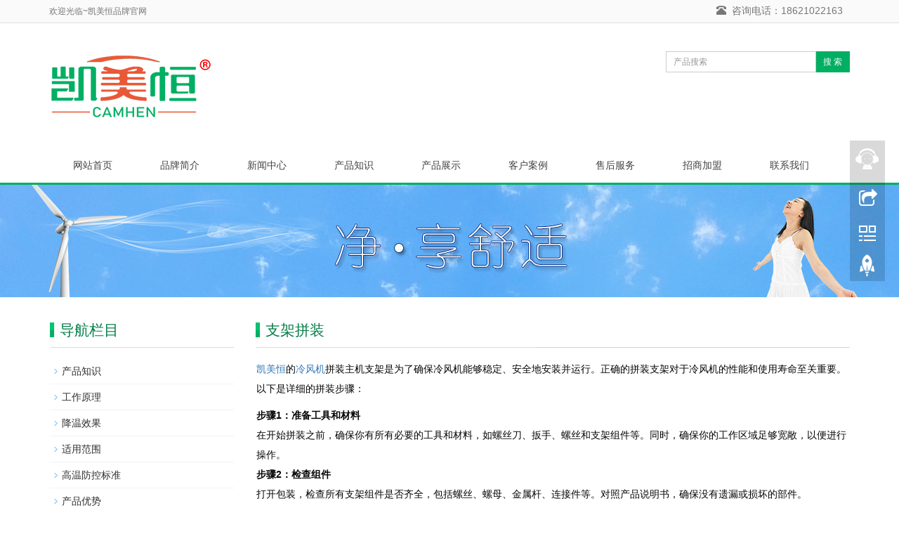

--- FILE ---
content_type: text/html; charset=utf-8
request_url: http://camhen.com/list-9-60.html
body_size: 23144
content:
<!DOCTYPE html><html lang="zh-cn"><head><meta charset="utf-8"><meta http-equiv="X-UA-Compatible" content="IE=edge"><meta name="viewport" content="width=device-width, initial-scale=1"><title>凯美恒工业冷风机主机支架（安装）拼装示意图</title><meta name="keywords" content="凯美恒工业冷风机主机支架（安装）拼装示意图" /><meta name="description" content="凯美恒的冷风机拼装主机支架是为了确保冷风机能够稳定、安全地安装并运行。正确的拼装支架对于冷风机的性能和使用寿命至关重要。你的凯美恒冷风机拼装主机支架就安装完成了。在使用前，请确保阅读冷风机的操作手册，了解其运行和维护要求，以确保设备的安全和高效运行。如果在拼装过程中遇到任何问题，建议联系专业的技术人员进行帮助。" /><meta name="applicable-device"content="pc,mobile"><link href="/Public/css/bootstrap.css" rel="stylesheet"><link href="/Home/Tpl/default/Public/css/bxslider.css" rel="stylesheet"><link href="/Home/Tpl/default/Public/css/style.css" rel="stylesheet"><script src="/Public/js/jquery.min.js"></script><script src="/Home/Tpl/default/Public/js/bxslider.min.js"></script><script src="/Home/Tpl/default/Public/js/common.js"></script><script src="/Public/js/bootstrap.js"></script><!--[if lt IE 9]><script src="https://cdn.bootcss.com/html5shiv/3.7.2/html5shiv.min.js"></script><script src="https://cdn.bootcss.com/respond.js/1.4.2/respond.min.js"></script><![endif]--></head><body><header><div class="top_menu"><div class="container"><span class="top_name">欢迎光临~凯美恒品牌官网</span><div class="language"><span class="glyphicon glyphicon-phone-alt" aria-hidden="true"></span>&nbsp;&nbsp;咨询电话：18621022163</div></div></div><div class="container"><div class="row"><div class="col-xs-12 col-sm-9 col-md-9"><a href="http://www.camhen.com"><img src="/Uploads/6551c1e241a7c.png" class="logo" alt="凯美恒品牌官网"/></a></div><div id="topsearch" class="col-xs-12 col-sm-3 col-md-3"><form id="searchform" method="get" action="/search/index.html"><div class="input-group search_group"><input type="text" name="name" class="form-control input-sm" placeholder="产品搜索"><span class="input-group-btn"><a href="javascript:searchform.submit();" class="btn btn-sm mysearch_btn" type="button">搜 索</a></span></div></form></div></div></div><!-- Fixed navbar --><nav class="navbar navbar-default navbar-static-top"><div class="container"><div class="navbar-header"><button type="button" class="navbar-toggle collapsed" data-toggle="collapse" data-target="#navbar" aria-expanded="false" aria-controls="navbar"><span class="sr-only">导航菜单</span><span class="icon-bar"></span><span class="icon-bar"></span><span class="icon-bar"></span></button><span id="small_search" class="glyphicon glyphicon-search" aria-hidden="true"></span><a class="navbar-brand" href="#">导航菜单</a></div><div id="navbar" class="navbar-collapse collapse"><ul class="nav navbar-nav"><li><a href="/">网站首页</a></li><li class="dropdown"><a href=" /pinpai.html">品牌简介</a><a href="/pinpai.html" id="app_menudown" class="dropdown-toggle" data-toggle="dropdown" role="button" aria-expanded="false"><span class="glyphicon glyphicon-menu-down btn-xs"></span></a><ul class="dropdown-menu nav_small" role="menu"><li><a href="/list-1-92.html">企业简介</a></li><li><a href="/qiyefengcai.html">企业风采</a></li><li><a href="/2.html">荣誉资质</a></li><li><a href="/list-0-54.html">企业文化</a></li><li><a href="/list-5-69.html">发展历程</a></li></ul></li><li class="dropdown"><a href="/new.html">新闻中心</a><a href="/new.html" id="app_menudown" class="dropdown-toggle" data-toggle="dropdown" role="button" aria-expanded="false"><span class="glyphicon glyphicon-menu-down btn-xs"></span></a><ul class="dropdown-menu nav_small" role="menu"><li><a href="/Company-new.html">公司新闻</a></li><li><a href="/Industry-news.html">行业新闻</a></li><li><a href="/technology.html">科技创新</a></li></ul></li><li class="dropdown"><a href="/chanpinzhishi.html">产品知识</a><a href="/chanpinzhishi.html" id="app_menudown" class="dropdown-toggle" data-toggle="dropdown" role="button" aria-expanded="false"><span class="glyphicon glyphicon-menu-down btn-xs"></span></a><ul class="dropdown-menu nav_small" role="menu"><li><a href="/gongzuoyuanli.html">工作原理</a></li><li><a href="/jiangwenxiaoguo.html">降温效果</a></li><li><a href="/shiyongfanwei.html">适用范围</a></li><li><a href="/list-7-71.html">高温防控标准</a></li><li><a href="/chanpinyoushi.html">产品优势</a></li><li><a href="/jikong.html">集控技术</a></li><li><a href="/bianpin.html">变频技术</a></li><li><a href="/shilian.html">降温湿帘</a></li><li><a href="/list-4-88.html">施工流程</a></li><li><a href="/list-4-91.html">故障代码</a></li><li><a href="/list-4-46.html">设备选型</a></li><li><a href="/list-1-53.html">安装方法</a></li><li><a href="/list-9-60.html">支架拼装</a></li></ul></li><li class="dropdown"><a href="/product.html">产品展示</a><a href="/product.html" id="app_menudown" class="dropdown-toggle" data-toggle="dropdown" role="button" aria-expanded="false"><span class="glyphicon glyphicon-menu-down btn-xs"></span></a><ul class="dropdown-menu nav_small" role="menu"><li><a href="/11.html">移动系列</a></li><li><a href="/22.html">工业系列</a></li><li><a href="/33.html">负压风机</a></li><li><a href="/list-3-44.html">新风排风</a></li><li><a href="/jinghua.html">净化设备</a></li><li><a href="/list-6-95.html">制冷空调</a></li></ul></li><li class="dropdown"><a href="/photo.html">客户案例</a><a href="/photo.html" id="app_menudown" class="dropdown-toggle" data-toggle="dropdown" role="button" aria-expanded="false"><span class="glyphicon glyphicon-menu-down btn-xs"></span></a><ul class="dropdown-menu nav_small" role="menu"><li><a href="/new-case.html">企业案例</a></li><li><a href="/Customer-Case.html">经典案例</a></li></ul></li><li class="dropdown"><a href="/shouhoufuwu.html">售后服务</a><a href="/shouhoufuwu.html" id="app_menudown" class="dropdown-toggle" data-toggle="dropdown" role="button" aria-expanded="false"><span class="glyphicon glyphicon-menu-down btn-xs"></span></a><ul class="dropdown-menu nav_small" role="menu"><li><a href="/fuwuzhichi.html">服务准则</a></li><li><a href="/list-3-50.html">技术支持</a></li><li><a href="/list-7-40.html">维护保养</a></li></ul></li><li class="dropdown"><a href="/zhaoshangjiameng.html">招商加盟</a><a href="/zhaoshangjiameng.html" id="app_menudown" class="dropdown-toggle" data-toggle="dropdown" role="button" aria-expanded="false"><span class="glyphicon glyphicon-menu-down btn-xs"></span></a><ul class="dropdown-menu nav_small" role="menu"><li><a href="/shichangyuanjing.html">市场前景</a></li><li><a href="/jiamengmoshi.html">加盟模式</a></li><li><a href="/jiamengliucheng.html">加盟流程</a></li></ul></li><li class="dropdown"><a href="/Contact-us.html">联系我们</a><a href="/Contact-us.html" id="app_menudown" class="dropdown-toggle" data-toggle="dropdown" role="button" aria-expanded="false"><span class="glyphicon glyphicon-menu-down btn-xs"></span></a><ul class="dropdown-menu nav_small" role="menu"><li><a href="/zaixianditu.html">在线地图</a></li><li><a href="/list-8-17.html">代理商</a></li><li><a href="/list-4-58.html">在线留言</a></li></ul></li></ul></div><!--/.nav-collapse --></div></nav></header><div class="page_bg" style="background: url(/Uploads/5a51fff54e8cd.jpg) center top no-repeat;"></div><div class="container"><div class="row"><!-- right --><div class="col-xs-12 col-sm-8 col-md-9" style="float:right"><div class="list_box"><h2 class="left_h2">支架拼装</h2><div class="contents"><p>
	<span style="font-size:14px;color:#060607;"><a href=http://www.camhen.com target='_blank'>凯美恒</a>的<a href=http://www.camhen.com/22.html target='_blank'>冷风机</a>拼装主机支架是为了确保冷风机能够稳定、安全地安装并运行。正确的拼装支架对于冷风机的性能和使用寿命至关重要。以下是详细的拼装步骤：</span> 
</p>
<p style="box-sizing:inherit;margin-top:0px;margin-bottom:0px;max-width:100%;overflow:auto hidden;text-wrap:wrap;margin-block-end:1em;color:#060607;font-family:-apple-system, blinkmacsystemfont, " font-size:14px;letter-spacing:0.5px;background-color:#ffffff;white-space-collapse:preserve="" !important;word-break:break-word="" !important;"=""> <span style="font-size:14px;"><strong>步骤1：准备工具和材料</strong></span><br />
<span style="font-size:14px;">在开始拼装之前，确保你有所有必要的工具和材料，如螺丝刀、扳手、螺丝和支架组件等。同时，确保你的工作区域足够宽敞，以便进行操作。</span><br />
<span style="font-size:14px;"><strong>步骤2：检查组件</strong></span><br />
<span style="font-size:14px;">打开包装，检查所有支架组件是否齐全，包括螺丝、螺母、金属杆、连接件等。对照产品说明书，确保没有遗漏或损坏的部件。</span><br />
<span style="font-size:14px;"><strong>步骤3：组装支架底座</strong></span><br />
<span style="font-size:14px;">根据说明书上的图示，首先组装支架的底座部分。通常，这包括将几个主要的金属杆通过螺丝和螺母连接起来。确保所有连接都紧固，没有松动。</span><br />
<span style="font-size:14px;"><strong>步骤4：安装支撑脚</strong></span><br />
<span style="font-size:14px;">在底座组装完成后，安装支撑脚。支撑脚的作用是确保支架稳定，防止冷风机在使用过程中发生摇晃。将支撑脚安装到底座的指定位置，并用螺丝固定。</span><br />
<span style="font-size:14px;"><strong>步骤5：组装支架上部</strong></span><br />
<span style="font-size:14px;">支架的上部是用来固定冷风机的部分。按照说明书，将上部的金属杆和连接件组装起来。注意，上部结构需要有足够的强度来支撑冷风机的重量。</span><br />
<span style="font-size:14px;"><strong>步骤6：安装固定夹或支撑板</strong></span><br />
<span style="font-size:14px;">在支架的上部，安装用于固定冷风机的夹子或支撑板。这些部件需要根据冷风机的型号和尺寸进行调整，以确保冷风机能够稳固地安装在支架上。</span><br />
<span style="font-size:14px;"><strong>步骤7：检查和调整</strong></span><br />
<span style="font-size:14px;">在所有部件都组装完毕后，进行全面检查。确保所有的螺丝都已经紧固，支架结构稳定。如果有必要，进行适当的调整以确保支架的稳定性。</span><br />
<span style="font-size:14px;"><strong>步骤8：安装冷风机</strong></span><br />
<span style="font-size:14px;">将冷风机放置在支架的上部，使用固定夹或支撑板将其固定。确保冷风机安装牢固，不会在运行时产生晃动。</span><br />
<span style="font-size:14px;"><strong>步骤9：最终检查</strong></span><br />
<span style="font-size:14px;">在完成冷风机的安装后，进行最后一次检查。确认电源线和水源（如果有的话）都已经正确连接，冷风机的出风口朝向正确的方向。</span><br />
<br />
<span style="font-size:14px;">完成以上步骤后，你的凯美恒冷风机拼装主机支架就安装完成了。在使用前，请确保阅读冷风机的操作手册，了解其运行和维护要求，以确保设备的安全和高效运行。如果在拼装过程中遇到任何问题，建议联系专业的技术人员进行帮助。</span><br />
<span style="font-size:14px;"></span><span style="font-size:14px;"></span><img width="650" height="419" title="冷风机支架拼装图" align="" alt="冷风机支架拼装图" src="/Uploads/image/20190816/20190816164219_40599.jpg" style="font-size:14px;text-align:center;" /><img width="750" height="814" title="冷风机支架安装" align="" alt="冷风机支架安装" src="/Uploads/image/20190816/20190816164235_70884.jpg" style="font-size:14px;text-align:center;" />
	</p>
	<p class="MsoNormal" style="text-align:center;">
		<br />
	</p>
	<p class="MsoNormal">
		<br />
	</p>
	<p>
		<br />
	</p></div></div></div><!-- left --><div class="col-xs-12 col-sm-4 col-md-3"><div class="left_nav" id="categories"><h2 class="left_h2">导航栏目</h2><ul class="left_nav_ul" id="firstpane"><li><a class="biglink" href="/chanpinzhishi.html">产品知识</a></li><li><a href="/gongzuoyuanli.html">工作原理</a></li><li><a href="/jiangwenxiaoguo.html">降温效果</a></li><li><a href="/shiyongfanwei.html">适用范围</a></li><li><a href="/list-7-71.html">高温防控标准</a></li><li><a href="/chanpinyoushi.html">产品优势</a></li><li><a href="/jikong.html">集控技术</a></li><li><a href="/bianpin.html">变频技术</a></li><li><a href="/shilian.html">降温湿帘</a></li><li><a href="/list-4-88.html">施工流程</a></li><li><a href="/list-4-46.html">设备选型</a></li><li><a href="/list-4-91.html">故障代码</a></li><li><a href="/list-1-53.html">安装方法</a></li><li><a href="/list-9-60.html">支架拼装</a></li></ul></div><div class="left_news"><h2 class="left_h2">新闻中心</h2><ul class="index_news"><li><a href=" /new/new-72-96.html" title="现在这种国际形势，出口企业该如何应对？">现在这种国际形势，出口企业该如何应对？</a><span class='news_time'>2025-12-04</span></li><li><a href="/new/new-52-10.html" title="未来三年制造业该咋办？">未来三年制造业该咋办？</a><span class='news_time'>2025-12-04</span></li><li><a href="/new/new-89-525.html" title="工业车间凯美恒蒸发式降温新风系统设计安装：节能增效的智能化环境解决方案">工业车间凯美恒蒸发式降温新风系统设计安装：节能增效的智能化环境解决方案</a><span class='news_time'>2025-11-25</span></li><li><a href="/new/new-60-128.html" title="中央空调工业车间新风系统设计安装：凯美恒为制造业打造健康高效生产环境">中央空调工业车间新风系统设计安装：凯美恒为制造业打造健康高效生产环境</a><span class='news_time'>2025-11-25</span></li><li><a href="/new/new-21-845.html" title="中央厨房新风降温排烟系统设计安装：凯美恒一站式解决方案为食品安全生产环境赋能">中央厨房新风降温排烟系统设计安装：凯美恒一站式解决方案为食品安全生产环境赋能</a><span class='news_time'>2025-11-25</span></li></ul></div><div class="index_contact"><h2 class="news_h2">联系我们</h2><p style="padding-top:28px;">联系人：杨经理</p><p>手 机：18621022163</p><p>邮 箱：1542126615@qq.com</p><p>公 司：凯美恒品牌官网</p><p>地 址：上海市嘉定区宝安公路4738号</p></div></div></div></div><nav class="navbar navbar-default navbar-fixed-bottom footer_nav"><div class="foot_nav btn-group dropup"><a class="dropdown-toggle"  data-toggle="dropdown" aria-haspopup="true" aria-expanded="false" href="#"><span class="glyphicon glyphicon-share btn-lg" aria-hidden="true"></span>
            分享</a><div class="dropdown-menu webshare">http://data.zz.baidu.com/urls?site=www.camhen.com&token=EVzhfdI1OnAdqLrg</div></div><div class="foot_nav"><a href="tel:18621022163"><span class="glyphicon glyphicon-phone btn-lg" aria-hidden="true"></span>手机</a></div><div class="foot_nav"><a id="gotocate" href="#"><span class="glyphicon glyphicon-th-list btn-lg" aria-hidden="true"></span>分类</a></div><div class="foot_nav"><a id="gototop" href="#"><span class="glyphicon glyphicon-circle-arrow-up btn-lg" aria-hidden="true"></span>顶部</a></div></nav><footer><div class="copyright"><p>CopyRight 2019 All Right Reserved 凯美恒官网.&nbsp;  <a href="/sitemap.html" target="_blank">网站地图  <span style="color:#222222;font-family:-apple-system, BlinkMacSystemFont, &quot;font-size:14px;background-color:#FDFDFD;"><a href="https://beian.miit.gov.cn/" target="_blank">沪ICP备11048912号-8</a></span></a></p><p class="copyright_p">地址：上海市嘉定区宝安公路4738号 &nbsp;电话：18621022163 &nbsp;传真：021-39502377&nbsp;<script>
var _hmt = _hmt || [];
(function() {
  var hm = document.createElement("script");
  hm.src = "https://hm.baidu.com/hm.js?d48d38b9eda7a38224edfd06abfb1e7a";
  var s = document.getElementsByTagName("script")[0]; 
  s.parentNode.insertBefore(hm, s);
})();
</script></p></div></footer><!--客服面板--><link rel="stylesheet" type="text/css" href="/Public/css/online.css" /><div id="cmsFloatPanel"><div class="ctrolPanel"><a class="service" href="#"></a><a class="message" href="#"></a><a class="qrcode" href="#"></a><a class="arrow" title="返回顶部" href="#"></a></div><div class="servicePanel"><div class="servicePanel-inner"><div class="serviceMsgPanel"><div class="serviceMsgPanel-hd"><a href="#"><span>关闭</span></a></div><div class="serviceMsgPanel-bd"><!--在线QQ--><div class="msggroup"><a target="_blank" href="https://wpa.qq.com/msgrd?v=3&uin=1542126615&site=qq&menu=yes"><img class="qqimg" src="/Public/images/button_121.jpg" alt="QQ在线客服"/>咨询客服</a></div><!--在线MSN--><!--在线SKYPE--><!--淘宝旺旺--><div class="msggroup"><a target=blank href="https://amos.im.alisoft.com/msg.aw?v=2&uid=上海虹贝商贸有限公司&site=cntaobao&s=1&charset=utf-8"><img SRC="https://amos.im.alisoft.com/online.aw?v=2&uid=上海虹贝商贸有限公司&site=cntaobao&s=1&charset=utf-8" alt="点击联系我"></a></div><!--旺旺国内版--><div class="msggroup"><a target="_blank" href="https://amos.alicdn.com/msg.aw?v=2&uid=上海虹贝实业有限公司&site=cnalichn&s=10&charset=UTF-8" ><img src="https://amos.alicdn.com/online.aw?v=2&uid=上海虹贝实业有限公司&site=cnalichn&s=10&charset=UTF-8" alt="点击联系我"/></a></div><!--旺旺国际版--></div><div class="serviceMsgPanel-ft"></div></div><div class="arrowPanel"><div class="arrow02"></div></div></div></div><div class="messagePanel"><div class="messagePanel-inner"><div class="formPanel"><div class="formPanel-bd">http://data.zz.baidu.com/urls?site=www.camhen.com&token=EVzhfdI1OnAdqLrg<a type="button" class="btn btn-default btn-xs" href="#" style="margin: 6px 0px 0px 10px;">关闭</a></div></div><div class="arrowPanel"><div class="arrow01"></div><div class="arrow02"></div></div></div></div><div class="qrcodePanel"><div class="qrcodePanel-inner"><div class="codePanel"><div class="codePanel-hd"><span style="float:left">用手机扫描二维码</span><a href="#"><span>关闭</span></a></div><div class="codePanel-bd"><img src="/Uploads/59a69541dfab7.png" alt="二维码"/></div></div><div class="arrowPanel"><div class="arrow01"></div><div class="arrow02"></div></div></div></div></div><script type="text/javascript" src="/Public/js/online.js"></script><script type="text/javascript" src="//api.map.baidu.com/api?v=2.0&ak=BYELEneCUnGjZB7j4HprBxWtBGVA5IfX"></script><script type="text/javascript">
    //创建和初始化地图函数：
    function initMap(){
        createMap();//创建地图
        setMapEvent();//设置地图事件
        addMapControl();//向地图添加控件
        addMarker();//向地图中添加marker
    }
    
    //创建地图函数：
    function createMap(){
        var map = new BMap.Map("dituContent");//在百度地图容器中创建一个地图
        var point = new BMap.Point(121.204076,31.311917);//定义一个中心点坐标
        map.centerAndZoom(point,18);//设定地图的中心点和坐标并将地图显示在地图容器中
        window.map = map;//将map变量存储在全局
    }
    
    //地图事件设置函数：
    function setMapEvent(){
        map.enableDragging();//启用地图拖拽事件，默认启用(可不写)
        map.enableScrollWheelZoom();//启用地图滚轮放大缩小
        map.enableDoubleClickZoom();//启用鼠标双击放大，默认启用(可不写)
        map.enableKeyboard();//启用键盘上下左右键移动地图
    }
    
    //地图控件添加函数：
    function addMapControl(){
        //向地图中添加缩放控件
	var ctrl_nav = new BMap.NavigationControl({anchor:BMAP_ANCHOR_TOP_LEFT,type:BMAP_NAVIGATION_CONTROL_LARGE});
	map.addControl(ctrl_nav);
        //向地图中添加缩略图控件
	var ctrl_ove = new BMap.OverviewMapControl({anchor:BMAP_ANCHOR_BOTTOM_RIGHT,isOpen:1});
	map.addControl(ctrl_ove);
        //向地图中添加比例尺控件
	var ctrl_sca = new BMap.ScaleControl({anchor:BMAP_ANCHOR_BOTTOM_LEFT});
	map.addControl(ctrl_sca);
    }
    
    //标注点数组
    var markerArr = [{title:"上海虹贝实业有限公司",content:"名称：上海虹贝实业有限公司</br>地址：上海嘉定区园大路3号</br>电话：400-651-2590",point:"121.204076|31.311917",isOpen:1,icon:{w:21,h:21,l:0,t:0,x:6,lb:5}}
		 ];
    //创建marker
    function addMarker(){
        for(var i=0;i<markerArr.length;i++){
            var json = markerArr[i];
            var p0 = json.point.split("|")[0];
            var p1 = json.point.split("|")[1];
            var point = new BMap.Point(p0,p1);
			var iconImg = createIcon(json.icon);
            var marker = new BMap.Marker(point,{icon:iconImg});
			var iw = createInfoWindow(i);
			var label = new BMap.Label(json.title,{"offset":new BMap.Size(json.icon.lb-json.icon.x+10,-20)});
			marker.setLabel(label);
            map.addOverlay(marker);
            label.setStyle({
                        borderColor:"#808080",
                        color:"#333",
                        cursor:"pointer"
            });
			
			(function(){
				var index = i;
				var _iw = createInfoWindow(i);
				var _marker = marker;
				_marker.addEventListener("click",function(){
				    this.openInfoWindow(_iw);
			    });
			    _iw.addEventListener("open",function(){
				    _marker.getLabel().hide();
			    })
			    _iw.addEventListener("close",function(){
				    _marker.getLabel().show();
			    })
				label.addEventListener("click",function(){
				    _marker.openInfoWindow(_iw);
			    })
				if(!!json.isOpen){
					label.hide();
					_marker.openInfoWindow(_iw);
				}
			})()
        }
    }
    //创建InfoWindow
    function createInfoWindow(i){
        var json = markerArr[i];
        var iw = new BMap.InfoWindow("<b class='iw_poi_title' title='" + json.title + "'>" + json.title + "</b><div class='iw_poi_content'>"+json.content+"</div>");
        return iw;
    }
    //创建一个Icon
    function createIcon(json){
        var icon = new BMap.Icon("https://api.map.baidu.com/lbsapi/creatmap/images/us_cursor.gif", new BMap.Size(json.w,json.h),{imageOffset: new BMap.Size(-json.l,-json.t),infoWindowOffset:new BMap.Size(json.lb+5,1),offset:new BMap.Size(json.x,json.h)})
        return icon;
    }
    
    initMap();//创建和初始化地图
</script></body></html>